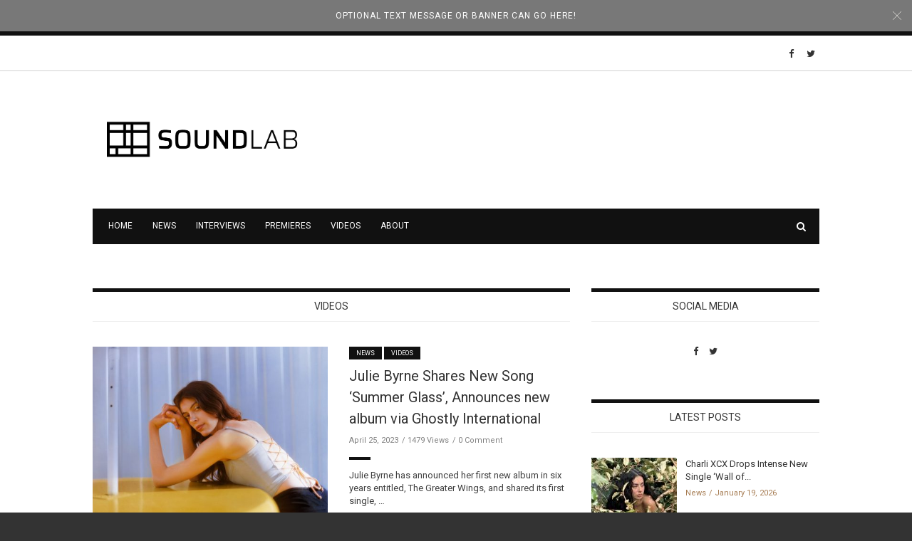

--- FILE ---
content_type: text/html; charset=UTF-8
request_url: https://soundlab.ltd/category/videos/
body_size: 12777
content:
<!doctype html>
<html class="no-js" lang="en">
  <head>
    <meta charset="UTF-8">
    <meta http-equiv="x-ua-compatible" content="ie=edge">
    <meta name="viewport" content="width=device-width, initial-scale=1">
    <!-- Place favicon.ico in the root directory -->
    <title>Videos &#8211; Soundlab</title>
<meta name='robots' content='max-image-preview:large' />
	<style>img:is([sizes="auto" i], [sizes^="auto," i]) { contain-intrinsic-size: 3000px 1500px }</style>
	<link rel="alternate" type="application/rss+xml" title="Soundlab &raquo; Feed" href="https://soundlab.ltd/feed/" />
<link rel="alternate" type="application/rss+xml" title="Soundlab &raquo; Comments Feed" href="https://soundlab.ltd/comments/feed/" />
<link rel="alternate" type="application/rss+xml" title="Soundlab &raquo; Videos Category Feed" href="https://soundlab.ltd/category/videos/feed/" />
<script type="text/javascript">
/* <![CDATA[ */
window._wpemojiSettings = {"baseUrl":"https:\/\/s.w.org\/images\/core\/emoji\/16.0.1\/72x72\/","ext":".png","svgUrl":"https:\/\/s.w.org\/images\/core\/emoji\/16.0.1\/svg\/","svgExt":".svg","source":{"concatemoji":"https:\/\/soundlab.ltd\/wp-includes\/js\/wp-emoji-release.min.js?ver=6.8.3"}};
/*! This file is auto-generated */
!function(s,n){var o,i,e;function c(e){try{var t={supportTests:e,timestamp:(new Date).valueOf()};sessionStorage.setItem(o,JSON.stringify(t))}catch(e){}}function p(e,t,n){e.clearRect(0,0,e.canvas.width,e.canvas.height),e.fillText(t,0,0);var t=new Uint32Array(e.getImageData(0,0,e.canvas.width,e.canvas.height).data),a=(e.clearRect(0,0,e.canvas.width,e.canvas.height),e.fillText(n,0,0),new Uint32Array(e.getImageData(0,0,e.canvas.width,e.canvas.height).data));return t.every(function(e,t){return e===a[t]})}function u(e,t){e.clearRect(0,0,e.canvas.width,e.canvas.height),e.fillText(t,0,0);for(var n=e.getImageData(16,16,1,1),a=0;a<n.data.length;a++)if(0!==n.data[a])return!1;return!0}function f(e,t,n,a){switch(t){case"flag":return n(e,"\ud83c\udff3\ufe0f\u200d\u26a7\ufe0f","\ud83c\udff3\ufe0f\u200b\u26a7\ufe0f")?!1:!n(e,"\ud83c\udde8\ud83c\uddf6","\ud83c\udde8\u200b\ud83c\uddf6")&&!n(e,"\ud83c\udff4\udb40\udc67\udb40\udc62\udb40\udc65\udb40\udc6e\udb40\udc67\udb40\udc7f","\ud83c\udff4\u200b\udb40\udc67\u200b\udb40\udc62\u200b\udb40\udc65\u200b\udb40\udc6e\u200b\udb40\udc67\u200b\udb40\udc7f");case"emoji":return!a(e,"\ud83e\udedf")}return!1}function g(e,t,n,a){var r="undefined"!=typeof WorkerGlobalScope&&self instanceof WorkerGlobalScope?new OffscreenCanvas(300,150):s.createElement("canvas"),o=r.getContext("2d",{willReadFrequently:!0}),i=(o.textBaseline="top",o.font="600 32px Arial",{});return e.forEach(function(e){i[e]=t(o,e,n,a)}),i}function t(e){var t=s.createElement("script");t.src=e,t.defer=!0,s.head.appendChild(t)}"undefined"!=typeof Promise&&(o="wpEmojiSettingsSupports",i=["flag","emoji"],n.supports={everything:!0,everythingExceptFlag:!0},e=new Promise(function(e){s.addEventListener("DOMContentLoaded",e,{once:!0})}),new Promise(function(t){var n=function(){try{var e=JSON.parse(sessionStorage.getItem(o));if("object"==typeof e&&"number"==typeof e.timestamp&&(new Date).valueOf()<e.timestamp+604800&&"object"==typeof e.supportTests)return e.supportTests}catch(e){}return null}();if(!n){if("undefined"!=typeof Worker&&"undefined"!=typeof OffscreenCanvas&&"undefined"!=typeof URL&&URL.createObjectURL&&"undefined"!=typeof Blob)try{var e="postMessage("+g.toString()+"("+[JSON.stringify(i),f.toString(),p.toString(),u.toString()].join(",")+"));",a=new Blob([e],{type:"text/javascript"}),r=new Worker(URL.createObjectURL(a),{name:"wpTestEmojiSupports"});return void(r.onmessage=function(e){c(n=e.data),r.terminate(),t(n)})}catch(e){}c(n=g(i,f,p,u))}t(n)}).then(function(e){for(var t in e)n.supports[t]=e[t],n.supports.everything=n.supports.everything&&n.supports[t],"flag"!==t&&(n.supports.everythingExceptFlag=n.supports.everythingExceptFlag&&n.supports[t]);n.supports.everythingExceptFlag=n.supports.everythingExceptFlag&&!n.supports.flag,n.DOMReady=!1,n.readyCallback=function(){n.DOMReady=!0}}).then(function(){return e}).then(function(){var e;n.supports.everything||(n.readyCallback(),(e=n.source||{}).concatemoji?t(e.concatemoji):e.wpemoji&&e.twemoji&&(t(e.twemoji),t(e.wpemoji)))}))}((window,document),window._wpemojiSettings);
/* ]]> */
</script>
<link rel='stylesheet' id='validate-engine-css-css' href='https://soundlab.ltd/wp-content/plugins/wysija-newsletters/css/validationEngine.jquery.css?ver=2.16' type='text/css' media='all' />
<style id='wp-emoji-styles-inline-css' type='text/css'>

	img.wp-smiley, img.emoji {
		display: inline !important;
		border: none !important;
		box-shadow: none !important;
		height: 1em !important;
		width: 1em !important;
		margin: 0 0.07em !important;
		vertical-align: -0.1em !important;
		background: none !important;
		padding: 0 !important;
	}
</style>
<link rel='stylesheet' id='wp-block-library-css' href='https://soundlab.ltd/wp-includes/css/dist/block-library/style.min.css?ver=6.8.3' type='text/css' media='all' />
<style id='classic-theme-styles-inline-css' type='text/css'>
/*! This file is auto-generated */
.wp-block-button__link{color:#fff;background-color:#32373c;border-radius:9999px;box-shadow:none;text-decoration:none;padding:calc(.667em + 2px) calc(1.333em + 2px);font-size:1.125em}.wp-block-file__button{background:#32373c;color:#fff;text-decoration:none}
</style>
<style id='global-styles-inline-css' type='text/css'>
:root{--wp--preset--aspect-ratio--square: 1;--wp--preset--aspect-ratio--4-3: 4/3;--wp--preset--aspect-ratio--3-4: 3/4;--wp--preset--aspect-ratio--3-2: 3/2;--wp--preset--aspect-ratio--2-3: 2/3;--wp--preset--aspect-ratio--16-9: 16/9;--wp--preset--aspect-ratio--9-16: 9/16;--wp--preset--color--black: #000000;--wp--preset--color--cyan-bluish-gray: #abb8c3;--wp--preset--color--white: #ffffff;--wp--preset--color--pale-pink: #f78da7;--wp--preset--color--vivid-red: #cf2e2e;--wp--preset--color--luminous-vivid-orange: #ff6900;--wp--preset--color--luminous-vivid-amber: #fcb900;--wp--preset--color--light-green-cyan: #7bdcb5;--wp--preset--color--vivid-green-cyan: #00d084;--wp--preset--color--pale-cyan-blue: #8ed1fc;--wp--preset--color--vivid-cyan-blue: #0693e3;--wp--preset--color--vivid-purple: #9b51e0;--wp--preset--gradient--vivid-cyan-blue-to-vivid-purple: linear-gradient(135deg,rgba(6,147,227,1) 0%,rgb(155,81,224) 100%);--wp--preset--gradient--light-green-cyan-to-vivid-green-cyan: linear-gradient(135deg,rgb(122,220,180) 0%,rgb(0,208,130) 100%);--wp--preset--gradient--luminous-vivid-amber-to-luminous-vivid-orange: linear-gradient(135deg,rgba(252,185,0,1) 0%,rgba(255,105,0,1) 100%);--wp--preset--gradient--luminous-vivid-orange-to-vivid-red: linear-gradient(135deg,rgba(255,105,0,1) 0%,rgb(207,46,46) 100%);--wp--preset--gradient--very-light-gray-to-cyan-bluish-gray: linear-gradient(135deg,rgb(238,238,238) 0%,rgb(169,184,195) 100%);--wp--preset--gradient--cool-to-warm-spectrum: linear-gradient(135deg,rgb(74,234,220) 0%,rgb(151,120,209) 20%,rgb(207,42,186) 40%,rgb(238,44,130) 60%,rgb(251,105,98) 80%,rgb(254,248,76) 100%);--wp--preset--gradient--blush-light-purple: linear-gradient(135deg,rgb(255,206,236) 0%,rgb(152,150,240) 100%);--wp--preset--gradient--blush-bordeaux: linear-gradient(135deg,rgb(254,205,165) 0%,rgb(254,45,45) 50%,rgb(107,0,62) 100%);--wp--preset--gradient--luminous-dusk: linear-gradient(135deg,rgb(255,203,112) 0%,rgb(199,81,192) 50%,rgb(65,88,208) 100%);--wp--preset--gradient--pale-ocean: linear-gradient(135deg,rgb(255,245,203) 0%,rgb(182,227,212) 50%,rgb(51,167,181) 100%);--wp--preset--gradient--electric-grass: linear-gradient(135deg,rgb(202,248,128) 0%,rgb(113,206,126) 100%);--wp--preset--gradient--midnight: linear-gradient(135deg,rgb(2,3,129) 0%,rgb(40,116,252) 100%);--wp--preset--font-size--small: 13px;--wp--preset--font-size--medium: 20px;--wp--preset--font-size--large: 36px;--wp--preset--font-size--x-large: 42px;--wp--preset--spacing--20: 0.44rem;--wp--preset--spacing--30: 0.67rem;--wp--preset--spacing--40: 1rem;--wp--preset--spacing--50: 1.5rem;--wp--preset--spacing--60: 2.25rem;--wp--preset--spacing--70: 3.38rem;--wp--preset--spacing--80: 5.06rem;--wp--preset--shadow--natural: 6px 6px 9px rgba(0, 0, 0, 0.2);--wp--preset--shadow--deep: 12px 12px 50px rgba(0, 0, 0, 0.4);--wp--preset--shadow--sharp: 6px 6px 0px rgba(0, 0, 0, 0.2);--wp--preset--shadow--outlined: 6px 6px 0px -3px rgba(255, 255, 255, 1), 6px 6px rgba(0, 0, 0, 1);--wp--preset--shadow--crisp: 6px 6px 0px rgba(0, 0, 0, 1);}:where(.is-layout-flex){gap: 0.5em;}:where(.is-layout-grid){gap: 0.5em;}body .is-layout-flex{display: flex;}.is-layout-flex{flex-wrap: wrap;align-items: center;}.is-layout-flex > :is(*, div){margin: 0;}body .is-layout-grid{display: grid;}.is-layout-grid > :is(*, div){margin: 0;}:where(.wp-block-columns.is-layout-flex){gap: 2em;}:where(.wp-block-columns.is-layout-grid){gap: 2em;}:where(.wp-block-post-template.is-layout-flex){gap: 1.25em;}:where(.wp-block-post-template.is-layout-grid){gap: 1.25em;}.has-black-color{color: var(--wp--preset--color--black) !important;}.has-cyan-bluish-gray-color{color: var(--wp--preset--color--cyan-bluish-gray) !important;}.has-white-color{color: var(--wp--preset--color--white) !important;}.has-pale-pink-color{color: var(--wp--preset--color--pale-pink) !important;}.has-vivid-red-color{color: var(--wp--preset--color--vivid-red) !important;}.has-luminous-vivid-orange-color{color: var(--wp--preset--color--luminous-vivid-orange) !important;}.has-luminous-vivid-amber-color{color: var(--wp--preset--color--luminous-vivid-amber) !important;}.has-light-green-cyan-color{color: var(--wp--preset--color--light-green-cyan) !important;}.has-vivid-green-cyan-color{color: var(--wp--preset--color--vivid-green-cyan) !important;}.has-pale-cyan-blue-color{color: var(--wp--preset--color--pale-cyan-blue) !important;}.has-vivid-cyan-blue-color{color: var(--wp--preset--color--vivid-cyan-blue) !important;}.has-vivid-purple-color{color: var(--wp--preset--color--vivid-purple) !important;}.has-black-background-color{background-color: var(--wp--preset--color--black) !important;}.has-cyan-bluish-gray-background-color{background-color: var(--wp--preset--color--cyan-bluish-gray) !important;}.has-white-background-color{background-color: var(--wp--preset--color--white) !important;}.has-pale-pink-background-color{background-color: var(--wp--preset--color--pale-pink) !important;}.has-vivid-red-background-color{background-color: var(--wp--preset--color--vivid-red) !important;}.has-luminous-vivid-orange-background-color{background-color: var(--wp--preset--color--luminous-vivid-orange) !important;}.has-luminous-vivid-amber-background-color{background-color: var(--wp--preset--color--luminous-vivid-amber) !important;}.has-light-green-cyan-background-color{background-color: var(--wp--preset--color--light-green-cyan) !important;}.has-vivid-green-cyan-background-color{background-color: var(--wp--preset--color--vivid-green-cyan) !important;}.has-pale-cyan-blue-background-color{background-color: var(--wp--preset--color--pale-cyan-blue) !important;}.has-vivid-cyan-blue-background-color{background-color: var(--wp--preset--color--vivid-cyan-blue) !important;}.has-vivid-purple-background-color{background-color: var(--wp--preset--color--vivid-purple) !important;}.has-black-border-color{border-color: var(--wp--preset--color--black) !important;}.has-cyan-bluish-gray-border-color{border-color: var(--wp--preset--color--cyan-bluish-gray) !important;}.has-white-border-color{border-color: var(--wp--preset--color--white) !important;}.has-pale-pink-border-color{border-color: var(--wp--preset--color--pale-pink) !important;}.has-vivid-red-border-color{border-color: var(--wp--preset--color--vivid-red) !important;}.has-luminous-vivid-orange-border-color{border-color: var(--wp--preset--color--luminous-vivid-orange) !important;}.has-luminous-vivid-amber-border-color{border-color: var(--wp--preset--color--luminous-vivid-amber) !important;}.has-light-green-cyan-border-color{border-color: var(--wp--preset--color--light-green-cyan) !important;}.has-vivid-green-cyan-border-color{border-color: var(--wp--preset--color--vivid-green-cyan) !important;}.has-pale-cyan-blue-border-color{border-color: var(--wp--preset--color--pale-cyan-blue) !important;}.has-vivid-cyan-blue-border-color{border-color: var(--wp--preset--color--vivid-cyan-blue) !important;}.has-vivid-purple-border-color{border-color: var(--wp--preset--color--vivid-purple) !important;}.has-vivid-cyan-blue-to-vivid-purple-gradient-background{background: var(--wp--preset--gradient--vivid-cyan-blue-to-vivid-purple) !important;}.has-light-green-cyan-to-vivid-green-cyan-gradient-background{background: var(--wp--preset--gradient--light-green-cyan-to-vivid-green-cyan) !important;}.has-luminous-vivid-amber-to-luminous-vivid-orange-gradient-background{background: var(--wp--preset--gradient--luminous-vivid-amber-to-luminous-vivid-orange) !important;}.has-luminous-vivid-orange-to-vivid-red-gradient-background{background: var(--wp--preset--gradient--luminous-vivid-orange-to-vivid-red) !important;}.has-very-light-gray-to-cyan-bluish-gray-gradient-background{background: var(--wp--preset--gradient--very-light-gray-to-cyan-bluish-gray) !important;}.has-cool-to-warm-spectrum-gradient-background{background: var(--wp--preset--gradient--cool-to-warm-spectrum) !important;}.has-blush-light-purple-gradient-background{background: var(--wp--preset--gradient--blush-light-purple) !important;}.has-blush-bordeaux-gradient-background{background: var(--wp--preset--gradient--blush-bordeaux) !important;}.has-luminous-dusk-gradient-background{background: var(--wp--preset--gradient--luminous-dusk) !important;}.has-pale-ocean-gradient-background{background: var(--wp--preset--gradient--pale-ocean) !important;}.has-electric-grass-gradient-background{background: var(--wp--preset--gradient--electric-grass) !important;}.has-midnight-gradient-background{background: var(--wp--preset--gradient--midnight) !important;}.has-small-font-size{font-size: var(--wp--preset--font-size--small) !important;}.has-medium-font-size{font-size: var(--wp--preset--font-size--medium) !important;}.has-large-font-size{font-size: var(--wp--preset--font-size--large) !important;}.has-x-large-font-size{font-size: var(--wp--preset--font-size--x-large) !important;}
:where(.wp-block-post-template.is-layout-flex){gap: 1.25em;}:where(.wp-block-post-template.is-layout-grid){gap: 1.25em;}
:where(.wp-block-columns.is-layout-flex){gap: 2em;}:where(.wp-block-columns.is-layout-grid){gap: 2em;}
:root :where(.wp-block-pullquote){font-size: 1.5em;line-height: 1.6;}
</style>
<link rel='stylesheet' id='contact-form-7-css' href='https://soundlab.ltd/wp-content/plugins/contact-form-7/includes/css/styles.css?ver=6.1.4' type='text/css' media='all' />
<link rel='stylesheet' id='fontawesome-css' href='https://soundlab.ltd/wp-content/themes/flexzine/css/fontawesome.min.css?ver=1.0' type='text/css' media='all' />
<link rel='stylesheet' id='slick-css' href='https://soundlab.ltd/wp-content/themes/flexzine/css/slick.css?ver=1.0' type='text/css' media='all' />
<link rel='stylesheet' id='perfect-scrollbar-css' href='https://soundlab.ltd/wp-content/themes/flexzine/css/perfect-scrollbar.min.css?ver=1.0' type='text/css' media='all' />
<link rel='stylesheet' id='bootstrap-css' href='https://soundlab.ltd/wp-content/themes/flexzine/css/bootstrap.min.css?ver=1.0' type='text/css' media='all' />
<link rel='stylesheet' id='reset-css' href='https://soundlab.ltd/wp-content/themes/flexzine/css/reset.css?ver=1.0' type='text/css' media='all' />
<link rel='stylesheet' id='normalize-css' href='https://soundlab.ltd/wp-content/themes/flexzine/css/normalize.css?ver=1.0' type='text/css' media='all' />
<link rel='stylesheet' id='main-css' href='https://soundlab.ltd/wp-content/themes/flexzine/css/main.css?ver=1.0' type='text/css' media='all' />
<link rel='stylesheet' id='chld_thm_cfg_parent-css' href='https://soundlab.ltd/wp-content/themes/flexzine/style.css?ver=6.8.3' type='text/css' media='all' />
<link rel='stylesheet' id='chld_thm_cfg_separate-css' href='https://soundlab.ltd/wp-content/themes/flexzine-child/ctc-style.css?ver=6.8.3' type='text/css' media='all' />
    <style type="text/css" media="screen" id="flexzine-custom-style">
          </style>
    <script type="text/javascript" src="https://soundlab.ltd/wp-includes/js/jquery/jquery.min.js?ver=3.7.1" id="jquery-core-js"></script>
<script type="text/javascript" src="https://soundlab.ltd/wp-includes/js/jquery/jquery-migrate.min.js?ver=3.4.1" id="jquery-migrate-js"></script>
<script type="text/javascript" src="https://soundlab.ltd/wp-content/themes/flexzine/js/vendor/modernizr.min.js?ver=1.0" id="jquery-modernizr-js"></script>
<link rel="https://api.w.org/" href="https://soundlab.ltd/wp-json/" /><link rel="alternate" title="JSON" type="application/json" href="https://soundlab.ltd/wp-json/wp/v2/categories/143" /><link rel="EditURI" type="application/rsd+xml" title="RSD" href="https://soundlab.ltd/xmlrpc.php?rsd" />
<meta name="generator" content="WordPress 6.8.3" />
<meta name="generator" content="Redux 4.5.10" /><link rel="icon" href="https://soundlab.ltd/wp-content/uploads/2020/09/cropped-saund_lab_3_favicon-32x32.png" sizes="32x32" />
<link rel="icon" href="https://soundlab.ltd/wp-content/uploads/2020/09/cropped-saund_lab_3_favicon-192x192.png" sizes="192x192" />
<link rel="apple-touch-icon" href="https://soundlab.ltd/wp-content/uploads/2020/09/cropped-saund_lab_3_favicon-180x180.png" />
<meta name="msapplication-TileImage" content="https://soundlab.ltd/wp-content/uploads/2020/09/cropped-saund_lab_3_favicon-270x270.png" />
		<style type="text/css" id="wp-custom-css">
			.logo img {
	width: 270px;
    max-width: 90%;
    margin-right: 20px;
    margin-left: 20px;
}
.logo-container img {
	   max-height: 100%;
    max-width: 130px;
}		</style>
		  </head>
  <body class="archive category category-videos category-143 wp-theme-flexzine wp-child-theme-flexzine-child sticky-nav-on enable slider-full-with-post-three-bottom full-width ">

    <!-- Sticky Logo -->
        <div class="sticky-nav sticky-nav-on enable">
      <div class="container">
          <div class="row">
              <div class="col-md-12">
                  <div class="logo-container">
                      <a href="https://soundlab.ltd/">
                                                      <img src="https://soundlab.ltd/wp-content/uploads//2020/08/imgpsh_fullsize_anim-1.png" alt="">
                                                </a>
                  </div><!-- /logo-container -->
              </div><!-- /col-md-12 -->
          </div><!-- /row -->
      </div><!-- /container -->
    </div><!-- /sticky-nav -->
    
    <!-- Top Header -->

    <section id="wrapper">
          <div class="top-message">
      <div class="container">
          <div class="row">
              <div class="col-md-12">
                  <span class="close-btn"></span>
                  <p>OPTIONAL TEXT MESSAGE OR BANNER CAN GO HERE!</p>
              </div><!-- /col-md-12 -->
          </div><!-- /row -->
      </div><!-- /container -->
    </div><!-- /top-message -->
        
<div class="top-nav-wrapper">
  <div class="container">
    <div class="row">
      <div class="col-md-12">
        <div class="top-menu">
          <a href="#" class="top-nav-trigger">
            <span class="bars">
              <span></span>
              <span></span>
              <span></span>
            </span>
          </a>
          <ul class="top-nav">
                      </ul>
        </div>
                  <div class="modules">
                  <ul class="social-icons small">
              <li><a href="https://www.facebook.com/thesoundlabyrinth/"><i class="fa fa-facebook"></i></a></li>
                    <li><a href="https://www.twitter.com/sndlabyrinth"><i class="fa fa-twitter"></i></a></li>
                                                </ul>
                </div><!-- /modules -->
              </div><!-- /col-md-12 -->
    </div><!-- /row -->
  </div><!-- /container -->
</div><!-- /top-nav-wrapper -->
      <header id="main-header">
  <div class="container">
    <div class="row">
      <div class="col-md-4">
            <div class="logo-wrapper header-logo">
      <a href="https://soundlab.ltd/" class="logo">
        <img src="https://soundlab.ltd/wp-content/uploads//2020/08/imgpsh_fullsize_anim-1.png" alt="">
      </a>
    </div><!-- /logo-wrapper -->
          </div>
      
      <div class="col-md-12">
            <div class="logo-wrapper mobile-logo">
      <a href="https://soundlab.ltd/" class="logo">
        <img src="https://soundlab.ltd/wp-content/uploads//2020/08/imgpsh_fullsize_anim-1.png" alt="">
      </a>
    </div><!-- /logo-wrapper -->
            <nav class="main-nav clearfix">
          <a href="#" class="mobile-nav-trigger">
            <span class="bars">
              <span></span>
              <span></span>
              <span></span>
            </span>
          </a>
          <ul id="nav" class="main-nav-items"><li id="menu-item-497" class="menu-item menu-item-type-post_type menu-item-object-page menu-item-home menu-item-497"><a href="https://soundlab.ltd/">Home</a></li>
<li id="menu-item-498" class="menu-item menu-item-type-taxonomy menu-item-object-category menu-item-498"><a href="https://soundlab.ltd/category/news/">News</a></li>
<li id="menu-item-500" class="menu-item menu-item-type-taxonomy menu-item-object-category menu-item-500"><a href="https://soundlab.ltd/category/interviews/">Interviews</a></li>
<li id="menu-item-501" class="menu-item menu-item-type-taxonomy menu-item-object-category menu-item-501"><a href="https://soundlab.ltd/category/premieres/">Premieres</a></li>
<li id="menu-item-499" class="menu-item menu-item-type-taxonomy menu-item-object-category current-menu-item menu-item-499"><a href="https://soundlab.ltd/category/videos/">Videos</a></li>
<li id="menu-item-504" class="menu-item menu-item-type-post_type menu-item-object-page menu-item-504"><a href="https://soundlab.ltd/about/">About</a></li>
</ul>                      <div class="search-container">
              <a href="#" class="trigger">
                  <i class="fa fa-search"></i>
              </a>
              <form id="signup_form" method="get" class="search-form" action="https://soundlab.ltd/">
  <div class="input_var">
      <input class="search-field" type="search" id="s" name="s"  placeholder="Search...">
      <input type="submit" value="&#xf002;">
  </div>
</form>
            </div><!-- /search-container -->
                  </nav>
      </div><!-- /col-md-12 -->
    </div><!-- /row -->
  </div><!-- /container -->
</header>
<section class="contents-container mt-34 mb-34">
  <div class="container">
    <div class="row">
      <div class="col-md-8">
          <div class="heading clearfix">
            <h5>Videos</h5>
          </div><!-- /heading -->
          <div class="contents-inner latest-post-container list-view clearfix">
      <!--latest post query goes here-->
    <article class="blog-post article-single blog-post-wrapper col-md-12 post-1350 post type-post status-publish format-standard has-post-thumbnail hentry category-news category-videos tag-music-video tag-new-music tag-singer">
      <aside>
          <figure>
    <a href="https://soundlab.ltd/julie-byrne-shares-new-song-summer-glass-announces-new-album-via-ghostly-international/" title="Julie Byrne Shares New Song ‘Summer Glass’, Announces new album via Ghostly International"><img width="495" height="356" src="https://soundlab.ltd/wp-content/uploads/2023/04/Julie-Byrne-Photo-by-Tonje-Thilesen-495x356.jpeg" class="attachment-flexzine-medium-alt size-flexzine-medium-alt wp-post-image" alt="" /></a>  </figure>
      </aside>
      <div class="contents">
        <header class="pt-0">
          <ul class="categories">
            <li><a href="https://soundlab.ltd/category/news/" rel="category tag">News</a> <a href="https://soundlab.ltd/category/videos/" rel="category tag">Videos</a></li>
          </ul>
          <h3><a href="https://soundlab.ltd/julie-byrne-shares-new-song-summer-glass-announces-new-album-via-ghostly-international/" target="_blank">Julie Byrne Shares New Song ‘Summer Glass’, Announces new album via Ghostly International</a></h3>
          <div class="meta">
      <span><time datetime="2023-04-25">April 25, 2023</time></span>
        <span>1479 Views</span>
        <span><a href="#">0 Comment</a></span>
  </div><!-- /meta -->

        </header>
        <div class="post-content">
          Julie Byrne has announced her first new album in six years entitled, The Greater Wings, and shared its first single, &hellip;        </div><!-- /post-content -->
      </div>
    </article>
        <!--latest post query goes here-->
    <article class="blog-post article-single blog-post-wrapper col-md-12 post-1269 post type-post status-publish format-standard has-post-thumbnail hentry category-videos tag-french-disco tag-music-video tag-new-music">
      <aside>
          <figure>
    <a href="https://soundlab.ltd/super-plage-releases-captivating-new-single-and-video-foret-magique/" title="Super Plage releases captivating new single and video ‘Forêt Magique’"><img width="495" height="356" src="https://soundlab.ltd/wp-content/uploads/2022/09/Super-Plage-Empire-of-The-Sun-Polo-Pan-Claire-Laffut-495x356.jpg" class="attachment-flexzine-medium-alt size-flexzine-medium-alt wp-post-image" alt="Super Plage, Empire of The Sun, Polo &amp; Pan, Claire Laffut" /></a>  </figure>
      </aside>
      <div class="contents">
        <header class="pt-0">
          <ul class="categories">
            <li><a href="https://soundlab.ltd/category/videos/" rel="category tag">Videos</a></li>
          </ul>
          <h3><a href="https://soundlab.ltd/super-plage-releases-captivating-new-single-and-video-foret-magique/" target="_blank">Super Plage releases captivating new single and video ‘Forêt Magique’</a></h3>
          <div class="meta">
      <span><time datetime="2022-09-21">September 21, 2022</time></span>
        <span>1445 Views</span>
        <span><a href="#">0 Comment</a></span>
  </div><!-- /meta -->

        </header>
        <div class="post-content">
          Image credit: Marie Michelle Bouchard French-Canadian musician Super Plage released his latest single and video ‘Forêt Magique’ on the 9th &hellip;        </div><!-- /post-content -->
      </div>
    </article>
        <!--latest post query goes here-->
    <article class="blog-post article-single blog-post-wrapper col-md-12 post-1222 post type-post status-publish format-standard has-post-thumbnail hentry category-news category-videos tag-house-music tag-music-producer tag-music-video">
      <aside>
          <figure>
    <a href="https://soundlab.ltd/house-musician-greg-kozo-shares-thought-provoking-music-video/" title="House musician Greg Kozo shares thought-provoking music video"><img width="495" height="356" src="https://soundlab.ltd/wp-content/uploads/2022/04/Screen-Shot-2022-04-07-at-09.57.12-495x356.png" class="attachment-flexzine-medium-alt size-flexzine-medium-alt wp-post-image" alt="Kid Francescoli, French 79, Greg Kozo, Thylacine" /></a>  </figure>
      </aside>
      <div class="contents">
        <header class="pt-0">
          <ul class="categories">
            <li><a href="https://soundlab.ltd/category/news/" rel="category tag">News</a> <a href="https://soundlab.ltd/category/videos/" rel="category tag">Videos</a></li>
          </ul>
          <h3><a href="https://soundlab.ltd/house-musician-greg-kozo-shares-thought-provoking-music-video/" target="_blank">House musician Greg Kozo shares thought-provoking music video</a></h3>
          <div class="meta">
      <span><time datetime="2022-04-29">April 29, 2022</time></span>
        <span>1699 Views</span>
        <span><a href="#">0 Comment</a></span>
  </div><!-- /meta -->

        </header>
        <div class="post-content">
          We all wear many different masks in our life. One can be going to work and another could be interacting &hellip;        </div><!-- /post-content -->
      </div>
    </article>
        <!--latest post query goes here-->
    <article class="blog-post article-single blog-post-wrapper col-md-12 post-1205 post type-post status-publish format-standard has-post-thumbnail hentry category-news category-videos tag-avant-pop-2 tag-avant-tech-pop tag-electronic tag-music-video tag-song-release">
      <aside>
          <figure>
    <a href="https://soundlab.ltd/musician-maria-die-ruhe-shares-dark-electronic-club-music-video-superrare/" title="Musician MARIA Die RUHE shares dark electronic club music video ‘Superrare’"><img width="495" height="356" src="https://soundlab.ltd/wp-content/uploads/2022/03/SUPERRARE_Main_2-495x356.jpg" class="attachment-flexzine-medium-alt size-flexzine-medium-alt wp-post-image" alt="Robyn, Tove Lo, MARIA Die RUHE, MØ" loading="lazy" /></a>  </figure>
      </aside>
      <div class="contents">
        <header class="pt-0">
          <ul class="categories">
            <li><a href="https://soundlab.ltd/category/news/" rel="category tag">News</a> <a href="https://soundlab.ltd/category/videos/" rel="category tag">Videos</a></li>
          </ul>
          <h3><a href="https://soundlab.ltd/musician-maria-die-ruhe-shares-dark-electronic-club-music-video-superrare/" target="_blank">Musician MARIA Die RUHE shares dark electronic club music video ‘Superrare’</a></h3>
          <div class="meta">
      <span><time datetime="2022-03-31">March 31, 2022</time></span>
        <span>1757 Views</span>
        <span><a href="#">0 Comment</a></span>
  </div><!-- /meta -->

        </header>
        <div class="post-content">
              Image credit: Arvid Wünsch Singer MARIA Die RUHE unlocks the urge for a girl&#8217;s night out with her latest music &hellip;        </div><!-- /post-content -->
      </div>
    </article>
        <!--latest post query goes here-->
    <article class="blog-post article-single blog-post-wrapper col-md-12 post-1197 post type-post status-publish format-standard has-post-thumbnail hentry category-news category-videos tag-avant-pop-2 tag-music-video tag-singer">
      <aside>
          <figure>
    <a href="https://soundlab.ltd/singer-maria-die-ruhe-shares-avant-pop-music-video-skin/" title="Singer MARIA Die RUHE shares avant-pop music video ‘Skin’"><img width="495" height="356" src="https://soundlab.ltd/wp-content/uploads/2022/03/SKIN_InstagramPost_1080x1080_07_ohneSKIN-495x356.jpg" class="attachment-flexzine-medium-alt size-flexzine-medium-alt wp-post-image" alt="Röyksopp, Lykke Li, MARIA Die RUHE,MØ" loading="lazy" /></a>  </figure>
      </aside>
      <div class="contents">
        <header class="pt-0">
          <ul class="categories">
            <li><a href="https://soundlab.ltd/category/news/" rel="category tag">News</a> <a href="https://soundlab.ltd/category/videos/" rel="category tag">Videos</a></li>
          </ul>
          <h3><a href="https://soundlab.ltd/singer-maria-die-ruhe-shares-avant-pop-music-video-skin/" target="_blank">Singer MARIA Die RUHE shares avant-pop music video ‘Skin’</a></h3>
          <div class="meta">
      <span><time datetime="2022-03-14">March 14, 2022</time></span>
        <span>1815 Views</span>
        <span><a href="#">0 Comment</a></span>
  </div><!-- /meta -->

        </header>
        <div class="post-content">
          Image credit: Natalia Luzenko Musician MARIA Die RUHE has shared her latest music video for the song ‘Skin’. Prepare to &hellip;        </div><!-- /post-content -->
      </div>
    </article>
        <!--latest post query goes here-->
    <article class="blog-post article-single blog-post-wrapper col-md-12 post-1189 post type-post status-publish format-standard has-post-thumbnail hentry category-news category-videos tag-disco tag-electronic tag-french-disco tag-live-music tag-music-video">
      <aside>
          <figure>
    <a href="https://soundlab.ltd/striking-disco-band-le-couleur-share-tour-dates/" title="Striking disco band Le Couleur share more tour dates"><img width="495" height="356" src="https://soundlab.ltd/wp-content/uploads/2022/03/2_LECOULEUR_BY_ANDYJON_2022-1500x1096-2-495x356.jpg" class="attachment-flexzine-medium-alt size-flexzine-medium-alt wp-post-image" alt="Róisín Murphy, ABBA, Le Couleur, Sébastien Tellier" loading="lazy" /></a>  </figure>
      </aside>
      <div class="contents">
        <header class="pt-0">
          <ul class="categories">
            <li><a href="https://soundlab.ltd/category/news/" rel="category tag">News</a> <a href="https://soundlab.ltd/category/videos/" rel="category tag">Videos</a></li>
          </ul>
          <h3><a href="https://soundlab.ltd/striking-disco-band-le-couleur-share-tour-dates/" target="_blank">Striking disco band Le Couleur share more tour dates</a></h3>
          <div class="meta">
      <span><time datetime="2022-03-10">March 10, 2022</time></span>
        <span>1357 Views</span>
        <span><a href="#">0 Comment</a></span>
  </div><!-- /meta -->

        </header>
        <div class="post-content">
          &nbsp;&nbsp;&nbsp;&nbsp;Image credit: Andy Jon Disco band Le Couleur are back on tour and we couldn&#8217;t be more ecstatic as they &hellip;        </div><!-- /post-content -->
      </div>
    </article>
        <!--latest post query goes here-->
    <article class="blog-post article-single blog-post-wrapper col-md-12 post-1167 post type-post status-publish format-standard has-post-thumbnail hentry category-news category-videos tag-dance-music tag-music-video tag-song-release">
      <aside>
          <figure>
    <a href="https://soundlab.ltd/dance-music-producers-twocolors-share-feel-it-2-music-video/" title="Dance music producers twocolors share ‘Feel It 2’ music video"><img width="495" height="356" src="https://soundlab.ltd/wp-content/uploads/2022/01/twoclors-495x356.png" class="attachment-flexzine-medium-alt size-flexzine-medium-alt wp-post-image" alt="Swedish House Mafia, Vintage Culture, twocolours" loading="lazy" /></a>  </figure>
      </aside>
      <div class="contents">
        <header class="pt-0">
          <ul class="categories">
            <li><a href="https://soundlab.ltd/category/news/" rel="category tag">News</a> <a href="https://soundlab.ltd/category/videos/" rel="category tag">Videos</a></li>
          </ul>
          <h3><a href="https://soundlab.ltd/dance-music-producers-twocolors-share-feel-it-2-music-video/" target="_blank">Dance music producers twocolors share ‘Feel It 2’ music video</a></h3>
          <div class="meta">
      <span><time datetime="2022-01-20">January 20, 2022</time></span>
        <span>1608 Views</span>
        <span><a href="#">0 Comment</a></span>
  </div><!-- /meta -->

        </header>
        <div class="post-content">
          World-conquering dance duo twocolors have unveiled the official video for their latest single ‘Feel It 2’, out now. Watch twocolours &hellip;        </div><!-- /post-content -->
      </div>
    </article>
        <!--latest post query goes here-->
    <article class="blog-post article-single blog-post-wrapper col-md-12 post-1159 post type-post status-publish format-standard has-post-thumbnail hentry category-news category-videos tag-club-music tag-edm tag-music-video">
      <aside>
          <figure>
    <a href="https://soundlab.ltd/dj-majestic-collaborates-with-singer-autumn-rowe-on-club-banger-tricky/" title="DJ majestic collaborates with singer Autumn Rowe on club banger ‘Tricky’"><img width="495" height="356" src="https://soundlab.ltd/wp-content/uploads/2022/01/Majestic-495x356.png" class="attachment-flexzine-medium-alt size-flexzine-medium-alt wp-post-image" alt="Meduza, Felix Jaehn, Majestic" loading="lazy" /></a>  </figure>
      </aside>
      <div class="contents">
        <header class="pt-0">
          <ul class="categories">
            <li><a href="https://soundlab.ltd/category/news/" rel="category tag">News</a> <a href="https://soundlab.ltd/category/videos/" rel="category tag">Videos</a></li>
          </ul>
          <h3><a href="https://soundlab.ltd/dj-majestic-collaborates-with-singer-autumn-rowe-on-club-banger-tricky/" target="_blank">DJ majestic collaborates with singer Autumn Rowe on club banger ‘Tricky’</a></h3>
          <div class="meta">
      <span><time datetime="2022-01-12">January 12, 2022</time></span>
        <span>1659 Views</span>
        <span><a href="#">0 Comment</a></span>
  </div><!-- /meta -->

        </header>
        <div class="post-content">
          Majestic has joined forces with US artist Autumn Rowe on new single ‘Tricky’, out now. Watch the &#8216;Tricky&#8217; video here &hellip;        </div><!-- /post-content -->
      </div>
    </article>
        <!--latest post query goes here-->
    <article class="blog-post article-single blog-post-wrapper col-md-12 post-1138 post type-post status-publish format-standard has-post-thumbnail hentry category-news category-videos tag-dance-pop tag-music-video tag-singer">
      <aside>
          <figure>
    <a href="https://soundlab.ltd/enigmatic-dance-pop-singer-harper-starling-shares-cannot-tell-a-lie-music-video/" title="Enigmatic dance-pop singer Harper Starling shares ‘Cannot Tell a Lie’ music video"><img width="495" height="356" src="https://soundlab.ltd/wp-content/uploads/2021/11/Harper-Starling-copy-495x356.png" class="attachment-flexzine-medium-alt size-flexzine-medium-alt wp-post-image" alt="Dua Lipa, Lady Gaga, Harper Starling" loading="lazy" /></a>  </figure>
      </aside>
      <div class="contents">
        <header class="pt-0">
          <ul class="categories">
            <li><a href="https://soundlab.ltd/category/news/" rel="category tag">News</a> <a href="https://soundlab.ltd/category/videos/" rel="category tag">Videos</a></li>
          </ul>
          <h3><a href="https://soundlab.ltd/enigmatic-dance-pop-singer-harper-starling-shares-cannot-tell-a-lie-music-video/" target="_blank">Enigmatic dance-pop singer Harper Starling shares ‘Cannot Tell a Lie’ music video</a></h3>
          <div class="meta">
      <span><time datetime="2021-11-11">November 11, 2021</time></span>
        <span>1616 Views</span>
        <span><a href="#">0 Comment</a></span>
  </div><!-- /meta -->

        </header>
        <div class="post-content">
          Harper Starling returns with her new single &amp; video, “Cannot Tell a Lie.” Written by Harper Starling and co-written and &hellip;        </div><!-- /post-content -->
      </div>
    </article>
        <!--latest post query goes here-->
    <article class="blog-post article-single blog-post-wrapper col-md-12 post-1115 post type-post status-publish format-standard has-post-thumbnail hentry category-interviews category-videos tag-indie-pop tag-interview tag-music-video">
      <aside>
          <figure>
    <a href="https://soundlab.ltd/qa-with-energetic-pop-band-royal-canoe/" title="Q&amp;A with energetic pop band Royal Canoe"><img width="495" height="356" src="https://soundlab.ltd/wp-content/uploads/2021/10/Royal-Canoe-Sidelining-PRESS-PHOTO-PREFERRED-no-photo-credit-495x356.jpg" class="attachment-flexzine-medium-alt size-flexzine-medium-alt wp-post-image" alt="Sir Sly, Imagine Dragons, Royal Canoe" loading="lazy" /></a>  </figure>
      </aside>
      <div class="contents">
        <header class="pt-0">
          <ul class="categories">
            <li><a href="https://soundlab.ltd/category/interviews/" rel="category tag">Interviews</a> <a href="https://soundlab.ltd/category/videos/" rel="category tag">Videos</a></li>
          </ul>
          <h3><a href="https://soundlab.ltd/qa-with-energetic-pop-band-royal-canoe/" target="_blank">Q&#038;A with energetic pop band Royal Canoe</a></h3>
          <div class="meta">
      <span><time datetime="2021-10-18">October 18, 2021</time></span>
        <span>3205 Views</span>
        <span><a href="#">0 Comment</a></span>
  </div><!-- /meta -->

        </header>
        <div class="post-content">
          Releasing the album Sidelining this year via Birthday Cake Records, band Royal Canoe has released the video for the album &hellip;        </div><!-- /post-content -->
      </div>
    </article>
    </div><!-- /contenblog-popular-poststs-inner -->
<div class="blog-navigation clearfix">
  <a href="https://soundlab.ltd/category/videos/page/2/" id="blog-load-more" data-loading-text="Loading.." class="ajax-load-more">Load More</a>
</div><!-- /blog-navigation -->
      </div><!-- /col-md-8 -->
      <div class="col-md-4">
        <div class="sidebar">
                      <div id="social-widget-2" class="widget widget_socials"><h5 class="widget-title">Social Media</h5>    <ul class="social-icons small">
              <li><a href="https://www.facebook.com/thesoundlabyrinth"><i class="fa fa-facebook"></i></a></li>
                    <li><a href="https://twitter.com/SNDLabyrinth"><i class="fa fa-twitter"></i></a></li>
                                                          </ul>
    </div><div id="latest-posts-4" class="widget widget_latest_posts_entries">      <h5 class="widget-title">Latest Posts</h5>            
      <ul class="recent-post style1">
                <li>
          <div class="featured-image">
            <a href="https://soundlab.ltd/charli-xcx-drops-intense-new-single-wall-of-sound-for-wuthering-heights-soundtrack/" title="Charli XCX Drops Intense New Single &#039;Wall of Sound&#039; for Wuthering Heights Soundtrack"><img width="120" height="85" src="https://soundlab.ltd/wp-content/uploads/2026/01/Charlie-XCX-Charlie-XCX-Facebook-120x85.jpeg" class="attachment-flexzine-thumb-alt size-flexzine-thumb-alt wp-post-image" alt="" loading="lazy" /></a>          </div>
          <div class="post-content">
            <p class="post-title"><a href="https://soundlab.ltd/charli-xcx-drops-intense-new-single-wall-of-sound-for-wuthering-heights-soundtrack/">Charli XCX Drops Intense New Single &#8216;Wall of...</a></p>
            <span class="category"><a href="https://soundlab.ltd/category/news/" rel="category tag">News</a></span>
            <span class="post-date">January 19, 2026</span>
          </div>
        </li>
                        <li>
          <div class="featured-image">
            <a href="https://soundlab.ltd/taylor-swift-claims-new-career-peak-with-nine-week-reign-of-the-fate-of-ophelia/" title="Taylor Swift Claims New Career Peak with Nine-Week Reign of &#039;The Fate of Ophelia&#039;"><img width="120" height="85" src="https://soundlab.ltd/wp-content/uploads/2026/01/Taylor-Swift-_-Taylor-Swift-Facebook-120x85.jpg" class="attachment-flexzine-thumb-alt size-flexzine-thumb-alt wp-post-image" alt="" loading="lazy" /></a>          </div>
          <div class="post-content">
            <p class="post-title"><a href="https://soundlab.ltd/taylor-swift-claims-new-career-peak-with-nine-week-reign-of-the-fate-of-ophelia/">Taylor Swift Claims New Career Peak with Nine-Week...</a></p>
            <span class="category"><a href="https://soundlab.ltd/category/news/" rel="category tag">News</a></span>
            <span class="post-date">January 06, 2026</span>
          </div>
        </li>
                        <li>
          <div class="featured-image">
            <a href="https://soundlab.ltd/zoco-pushes-searching-into-widescreen-territory/" title="ZOCO pushes “Searching” into widescreen territory"><img width="120" height="85" src="https://soundlab.ltd/wp-content/uploads/2025/12/Artwork-ZOCO-1-120x85.jpg" class="attachment-flexzine-thumb-alt size-flexzine-thumb-alt wp-post-image" alt="" loading="lazy" /></a>          </div>
          <div class="post-content">
            <p class="post-title"><a href="https://soundlab.ltd/zoco-pushes-searching-into-widescreen-territory/">ZOCO pushes “Searching” into widescreen territory</a></p>
            <span class="category"><a href="https://soundlab.ltd/category/news/" rel="category tag">News</a></span>
            <span class="post-date">December 15, 2025</span>
          </div>
        </li>
                      </ul>
      </div><div id="tag_cloud-2" class="widget widget_tag_cloud"><h5 class="widget-title">Browse Tags</h5><div class="tagcloud"><a href="https://soundlab.ltd/tag/album/" class="tag-cloud-link tag-link-159 tag-link-position-1" style="font-size: 12.506849315068pt;" aria-label="album (8 items)">album<span class="tag-link-count"> (8)</span></a>
<a href="https://soundlab.ltd/tag/avant-pop-2/" class="tag-cloud-link tag-link-257 tag-link-position-2" style="font-size: 9.1506849315068pt;" aria-label="avant pop (3 items)">avant pop<span class="tag-link-count"> (3)</span></a>
<a href="https://soundlab.ltd/tag/band/" class="tag-cloud-link tag-link-224 tag-link-position-3" style="font-size: 10.876712328767pt;" aria-label="band (5 items)">band<span class="tag-link-count"> (5)</span></a>
<a href="https://soundlab.ltd/tag/dance/" class="tag-cloud-link tag-link-204 tag-link-position-4" style="font-size: 11.547945205479pt;" aria-label="Dance (6 items)">Dance<span class="tag-link-count"> (6)</span></a>
<a href="https://soundlab.ltd/tag/dance-electronic/" class="tag-cloud-link tag-link-211 tag-link-position-5" style="font-size: 9.1506849315068pt;" aria-label="dance electronic (3 items)">dance electronic<span class="tag-link-count"> (3)</span></a>
<a href="https://soundlab.ltd/tag/dance-music/" class="tag-cloud-link tag-link-187 tag-link-position-6" style="font-size: 16.438356164384pt;" aria-label="dance music (22 items)">dance music<span class="tag-link-count"> (22)</span></a>
<a href="https://soundlab.ltd/tag/dance-pop/" class="tag-cloud-link tag-link-197 tag-link-position-7" style="font-size: 17.58904109589pt;" aria-label="dance pop (29 items)">dance pop<span class="tag-link-count"> (29)</span></a>
<a href="https://soundlab.ltd/tag/dj/" class="tag-cloud-link tag-link-157 tag-link-position-8" style="font-size: 14.424657534247pt;" aria-label="DJ (13 items)">DJ<span class="tag-link-count"> (13)</span></a>
<a href="https://soundlab.ltd/tag/duo/" class="tag-cloud-link tag-link-162 tag-link-position-9" style="font-size: 13.369863013699pt;" aria-label="duo (10 items)">duo<span class="tag-link-count"> (10)</span></a>
<a href="https://soundlab.ltd/tag/edm/" class="tag-cloud-link tag-link-193 tag-link-position-10" style="font-size: 17.876712328767pt;" aria-label="EDM (31 items)">EDM<span class="tag-link-count"> (31)</span></a>
<a href="https://soundlab.ltd/tag/electro-pop/" class="tag-cloud-link tag-link-155 tag-link-position-11" style="font-size: 12.986301369863pt;" aria-label="electro-pop (9 items)">electro-pop<span class="tag-link-count"> (9)</span></a>
<a href="https://soundlab.ltd/tag/electronic/" class="tag-cloud-link tag-link-161 tag-link-position-12" style="font-size: 12.027397260274pt;" aria-label="electronic (7 items)">electronic<span class="tag-link-count"> (7)</span></a>
<a href="https://soundlab.ltd/tag/electronic-music/" class="tag-cloud-link tag-link-212 tag-link-position-13" style="font-size: 9.1506849315068pt;" aria-label="electronic music (3 items)">electronic music<span class="tag-link-count"> (3)</span></a>
<a href="https://soundlab.ltd/tag/electro-pop-2/" class="tag-cloud-link tag-link-233 tag-link-position-14" style="font-size: 10.876712328767pt;" aria-label="electro pop (5 items)">electro pop<span class="tag-link-count"> (5)</span></a>
<a href="https://soundlab.ltd/tag/ep/" class="tag-cloud-link tag-link-151 tag-link-position-15" style="font-size: 14.712328767123pt;" aria-label="EP (14 items)">EP<span class="tag-link-count"> (14)</span></a>
<a href="https://soundlab.ltd/tag/ep-release/" class="tag-cloud-link tag-link-247 tag-link-position-16" style="font-size: 9.1506849315068pt;" aria-label="EP release (3 items)">EP release<span class="tag-link-count"> (3)</span></a>
<a href="https://soundlab.ltd/tag/experimental/" class="tag-cloud-link tag-link-169 tag-link-position-17" style="font-size: 10.109589041096pt;" aria-label="experimental (4 items)">experimental<span class="tag-link-count"> (4)</span></a>
<a href="https://soundlab.ltd/tag/funk/" class="tag-cloud-link tag-link-249 tag-link-position-18" style="font-size: 9.1506849315068pt;" aria-label="funk (3 items)">funk<span class="tag-link-count"> (3)</span></a>
<a href="https://soundlab.ltd/tag/hip-hop/" class="tag-cloud-link tag-link-150 tag-link-position-19" style="font-size: 9.1506849315068pt;" aria-label="Hip-hop (3 items)">Hip-hop<span class="tag-link-count"> (3)</span></a>
<a href="https://soundlab.ltd/tag/house-music/" class="tag-cloud-link tag-link-136 tag-link-position-20" style="font-size: 10.876712328767pt;" aria-label="house music (5 items)">house music<span class="tag-link-count"> (5)</span></a>
<a href="https://soundlab.ltd/tag/indie-rock/" class="tag-cloud-link tag-link-158 tag-link-position-21" style="font-size: 10.109589041096pt;" aria-label="indie-rock (4 items)">indie-rock<span class="tag-link-count"> (4)</span></a>
<a href="https://soundlab.ltd/tag/indie-pop/" class="tag-cloud-link tag-link-200 tag-link-position-22" style="font-size: 10.109589041096pt;" aria-label="indie pop (4 items)">indie pop<span class="tag-link-count"> (4)</span></a>
<a href="https://soundlab.ltd/tag/interview/" class="tag-cloud-link tag-link-173 tag-link-position-23" style="font-size: 15.671232876712pt;" aria-label="interview (18 items)">interview<span class="tag-link-count"> (18)</span></a>
<a href="https://soundlab.ltd/tag/interviews/" class="tag-cloud-link tag-link-184 tag-link-position-24" style="font-size: 10.109589041096pt;" aria-label="interviews (4 items)">interviews<span class="tag-link-count"> (4)</span></a>
<a href="https://soundlab.ltd/tag/music-news/" class="tag-cloud-link tag-link-149 tag-link-position-25" style="font-size: 21.712328767123pt;" aria-label="music news (80 items)">music news<span class="tag-link-count"> (80)</span></a>
<a href="https://soundlab.ltd/tag/music-producer/" class="tag-cloud-link tag-link-147 tag-link-position-26" style="font-size: 18.643835616438pt;" aria-label="music producer (38 items)">music producer<span class="tag-link-count"> (38)</span></a>
<a href="https://soundlab.ltd/tag/music-video/" class="tag-cloud-link tag-link-152 tag-link-position-27" style="font-size: 19.602739726027pt;" aria-label="music video (48 items)">music video<span class="tag-link-count"> (48)</span></a>
<a href="https://soundlab.ltd/tag/new-album/" class="tag-cloud-link tag-link-153 tag-link-position-28" style="font-size: 10.876712328767pt;" aria-label="new album (5 items)">new album<span class="tag-link-count"> (5)</span></a>
<a href="https://soundlab.ltd/tag/new-music/" class="tag-cloud-link tag-link-148 tag-link-position-29" style="font-size: 22pt;" aria-label="New music (87 items)">New music<span class="tag-link-count"> (87)</span></a>
<a href="https://soundlab.ltd/tag/new-song/" class="tag-cloud-link tag-link-190 tag-link-position-30" style="font-size: 12.506849315068pt;" aria-label="new song (8 items)">new song<span class="tag-link-count"> (8)</span></a>
<a href="https://soundlab.ltd/tag/nu-disco/" class="tag-cloud-link tag-link-160 tag-link-position-31" style="font-size: 9.1506849315068pt;" aria-label="nu-disco (3 items)">nu-disco<span class="tag-link-count"> (3)</span></a>
<a href="https://soundlab.ltd/tag/pop/" class="tag-cloud-link tag-link-163 tag-link-position-32" style="font-size: 17.58904109589pt;" aria-label="pop (29 items)">pop<span class="tag-link-count"> (29)</span></a>
<a href="https://soundlab.ltd/tag/pop-music/" class="tag-cloud-link tag-link-207 tag-link-position-33" style="font-size: 14.712328767123pt;" aria-label="Pop music (14 items)">Pop music<span class="tag-link-count"> (14)</span></a>
<a href="https://soundlab.ltd/tag/pop-singer/" class="tag-cloud-link tag-link-198 tag-link-position-34" style="font-size: 10.876712328767pt;" aria-label="pop singer (5 items)">pop singer<span class="tag-link-count"> (5)</span></a>
<a href="https://soundlab.ltd/tag/rb/" class="tag-cloud-link tag-link-223 tag-link-position-35" style="font-size: 8pt;" aria-label="R&amp;B (2 items)">R&amp;B<span class="tag-link-count"> (2)</span></a>
<a href="https://soundlab.ltd/tag/remix/" class="tag-cloud-link tag-link-202 tag-link-position-36" style="font-size: 10.876712328767pt;" aria-label="remix (5 items)">remix<span class="tag-link-count"> (5)</span></a>
<a href="https://soundlab.ltd/tag/remixes/" class="tag-cloud-link tag-link-210 tag-link-position-37" style="font-size: 9.1506849315068pt;" aria-label="remixes (3 items)">remixes<span class="tag-link-count"> (3)</span></a>
<a href="https://soundlab.ltd/tag/rnb/" class="tag-cloud-link tag-link-138 tag-link-position-38" style="font-size: 10.109589041096pt;" aria-label="RnB (4 items)">RnB<span class="tag-link-count"> (4)</span></a>
<a href="https://soundlab.ltd/tag/singer/" class="tag-cloud-link tag-link-141 tag-link-position-39" style="font-size: 20.561643835616pt;" aria-label="singer (61 items)">singer<span class="tag-link-count"> (61)</span></a>
<a href="https://soundlab.ltd/tag/singer-songwriter/" class="tag-cloud-link tag-link-165 tag-link-position-40" style="font-size: 11.547945205479pt;" aria-label="singer-songwriter (6 items)">singer-songwriter<span class="tag-link-count"> (6)</span></a>
<a href="https://soundlab.ltd/tag/song/" class="tag-cloud-link tag-link-137 tag-link-position-41" style="font-size: 18.835616438356pt;" aria-label="song (40 items)">song<span class="tag-link-count"> (40)</span></a>
<a href="https://soundlab.ltd/tag/song-release/" class="tag-cloud-link tag-link-248 tag-link-position-42" style="font-size: 12.027397260274pt;" aria-label="song release (7 items)">song release<span class="tag-link-count"> (7)</span></a>
<a href="https://soundlab.ltd/tag/song-releases/" class="tag-cloud-link tag-link-215 tag-link-position-43" style="font-size: 11.547945205479pt;" aria-label="song releases (6 items)">song releases<span class="tag-link-count"> (6)</span></a>
<a href="https://soundlab.ltd/tag/song-remix/" class="tag-cloud-link tag-link-213 tag-link-position-44" style="font-size: 10.876712328767pt;" aria-label="song remix (5 items)">song remix<span class="tag-link-count"> (5)</span></a>
<a href="https://soundlab.ltd/tag/videos/" class="tag-cloud-link tag-link-183 tag-link-position-45" style="font-size: 10.876712328767pt;" aria-label="videos (5 items)">videos<span class="tag-link-count"> (5)</span></a></div>
</div><div id="wysija-2" class="widget widget_wysija"><h5 class="widget-title">Subscribe to our Newsletter</h5><div class="widget_wysija_cont"><div id="msg-form-wysija-2" class="wysija-msg ajax"></div><form id="form-wysija-2" method="post" action="#wysija" class="widget_wysija">
<p class="wysija-paragraph">
    
    
    	<input type="text" name="wysija[user][email]" class="wysija-input validate[required,custom[email]]" title="Enter Your Email" placeholder="Enter Your Email" value="" />
    
    
    
    <span class="abs-req">
        <input type="text" name="wysija[user][abs][email]" class="wysija-input validated[abs][email]" value="" />
    </span>
    
</p>

<input class="wysija-submit wysija-submit-field" type="submit" value="Subscribe!" />

    <input type="hidden" name="form_id" value="1" />
    <input type="hidden" name="action" value="save" />
    <input type="hidden" name="controller" value="subscribers" />
    <input type="hidden" value="1" name="wysija-page" />

    
        <input type="hidden" name="wysija[user_list][list_ids]" value="1" />
    
 </form></div></div><div id="search-2" class="widget widget_search"><form id="signup_form" method="get" class="search-form" action="https://soundlab.ltd/">
  <div class="input_var">
      <input class="search-field" type="search" id="s" name="s"  placeholder="Search...">
      <input type="submit" value="&#xf002;">
  </div>
</form>
</div><div id="custom-ads-widget-2" class="widget widget_customAd"><h5 class="widget-title">Custom Ads</h5>    <a href="https://playy.fm/" target="_blank"><img src="https://soundlab.ltd/wp-content/uploads/2025/05/play-new-3.png" alt="" /></a>
    </div>                  </div><!-- /sidebar -->
      </div><!-- /col-md-4 -->
    </div><!-- /row -->
  </div><!-- /container -->
</section>
<div id="pre-footer"><div class="container"><div class="row"><div class="col-md-12"><header class="title"><h5>In Case You Missed It</h5></header></div><div class="row"><div class="col-md-12">
<div class="featured-footer-post-wrapper col-md-12">
    <!-- featured post query starts here -->
  <article class="blog-post featured-footer-post post-1866 post type-post status-publish format-standard has-post-thumbnail hentry category-news tag-music-news tag-new-music tag-pop">
    <header>
            <div class="post-thumb">
        <figure>
          <a href="https://soundlab.ltd/charli-xcx-drops-intense-new-single-wall-of-sound-for-wuthering-heights-soundtrack/" title="Charli XCX Drops Intense New Single &#039;Wall of Sound&#039; for Wuthering Heights Soundtrack"><img width="240" height="160" src="https://soundlab.ltd/wp-content/uploads/2026/01/Charlie-XCX-Charlie-XCX-Facebook-240x160.jpeg" class="attachment-flexzine-small-alt size-flexzine-small-alt wp-post-image" alt="" loading="lazy" /></a>        </figure>
        <div class="post-details">
          <ul class="categories">
            <li><a href="https://soundlab.ltd/category/news/" rel="category tag">News</a></li>
          </ul>
          <h3><a href="https://soundlab.ltd/charli-xcx-drops-intense-new-single-wall-of-sound-for-wuthering-heights-soundtrack/">Charli XCX Drops Intense New Single &#8216;Wall of Sound&#8217; for Wuthering Heights Soundtrack</a></h3>
          <div class="meta">
      <span><time datetime="2026-01-19">January 19, 2026</time></span>
        <span>33 Views</span>
        <span><a href="#">0 Comment</a></span>
  </div><!-- /meta -->

        </div>
      </div>
          </header>
  </article>
  <!--ends here -->
    <!-- featured post query starts here -->
  <article class="blog-post featured-footer-post post-1859 post type-post status-publish format-standard has-post-thumbnail hentry category-news tag-music-news tag-singer">
    <header>
            <div class="post-thumb">
        <figure>
          <a href="https://soundlab.ltd/taylor-swift-claims-new-career-peak-with-nine-week-reign-of-the-fate-of-ophelia/" title="Taylor Swift Claims New Career Peak with Nine-Week Reign of &#039;The Fate of Ophelia&#039;"><img width="240" height="160" src="https://soundlab.ltd/wp-content/uploads/2026/01/Taylor-Swift-_-Taylor-Swift-Facebook-240x160.jpg" class="attachment-flexzine-small-alt size-flexzine-small-alt wp-post-image" alt="" loading="lazy" /></a>        </figure>
        <div class="post-details">
          <ul class="categories">
            <li><a href="https://soundlab.ltd/category/news/" rel="category tag">News</a></li>
          </ul>
          <h3><a href="https://soundlab.ltd/taylor-swift-claims-new-career-peak-with-nine-week-reign-of-the-fate-of-ophelia/">Taylor Swift Claims New Career Peak with Nine-Week Reign of &#8216;The Fate of Ophelia&#8217;</a></h3>
          <div class="meta">
      <span><time datetime="2026-01-06">January 06, 2026</time></span>
        <span>86 Views</span>
        <span><a href="#">0 Comment</a></span>
  </div><!-- /meta -->

        </div>
      </div>
          </header>
  </article>
  <!--ends here -->
    <!-- featured post query starts here -->
  <article class="blog-post featured-footer-post post-1854 post type-post status-publish format-standard has-post-thumbnail hentry category-news tag-music-news tag-new-music tag-song">
    <header>
            <div class="post-thumb">
        <figure>
          <a href="https://soundlab.ltd/zoco-pushes-searching-into-widescreen-territory/" title="ZOCO pushes “Searching” into widescreen territory"><img width="240" height="160" src="https://soundlab.ltd/wp-content/uploads/2025/12/Artwork-ZOCO-1-240x160.jpg" class="attachment-flexzine-small-alt size-flexzine-small-alt wp-post-image" alt="" loading="lazy" /></a>        </figure>
        <div class="post-details">
          <ul class="categories">
            <li><a href="https://soundlab.ltd/category/news/" rel="category tag">News</a></li>
          </ul>
          <h3><a href="https://soundlab.ltd/zoco-pushes-searching-into-widescreen-territory/">ZOCO pushes “Searching” into widescreen territory</a></h3>
          <div class="meta">
      <span><time datetime="2025-12-15">December 15, 2025</time></span>
        <span>106 Views</span>
        <span><a href="#">0 Comment</a></span>
  </div><!-- /meta -->

        </div>
      </div>
          </header>
  </article>
  <!--ends here -->
    <!-- featured post query starts here -->
  <article class="blog-post featured-footer-post post-1846 post type-post status-publish format-standard has-post-thumbnail hentry category-interviews category-news tag-music-news tag-new-music tag-tribal-pop">
    <header>
            <div class="post-thumb">
        <figure>
          <a href="https://soundlab.ltd/angela-merlino-talks-healing-through-sanskrit-mantras-and-recording-the-sounds-of-her-real-life-story-into-water-mantra-interview/" title="Angela Merlino talks healing through Sanskrit mantras and recording the sounds of her real-life story into ‘Water Mantra’ [Interview]"><img width="240" height="160" src="https://soundlab.ltd/wp-content/uploads/2025/12/ANGLEA-MERLINO-1-1-240x160.jpg" class="attachment-flexzine-small-alt size-flexzine-small-alt wp-post-image" alt="" loading="lazy" /></a>        </figure>
        <div class="post-details">
          <ul class="categories">
            <li><a href="https://soundlab.ltd/category/interviews/" rel="category tag">Interviews</a> <a href="https://soundlab.ltd/category/news/" rel="category tag">News</a></li>
          </ul>
          <h3><a href="https://soundlab.ltd/angela-merlino-talks-healing-through-sanskrit-mantras-and-recording-the-sounds-of-her-real-life-story-into-water-mantra-interview/">Angela Merlino talks healing through Sanskrit mantras and recording the sounds of her real-life story into ‘Water Mantra’ [Interview]</a></h3>
          <div class="meta">
      <span><time datetime="2025-12-04">December 04, 2025</time></span>
        <span>284 Views</span>
        <span><a href="#">0 Comment</a></span>
  </div><!-- /meta -->

        </div>
      </div>
          </header>
  </article>
  <!--ends here -->
  </div>
</div></div></div></div></div><footer id="main-footer">
  <div class="container">
    <div class="row">
      <div class="col-md-4">
                  <div id="text-3" class="widget widget_text"><h5 class="footer-widget-title">About Us</h5>			<div class="textwidget"><p>Lorem ipsum dolor sit amet, consectetur adipiscing elit, sed do eiusmod tempor incididunt ut labore et dolore magna aliqua. Ut enim ad minim veniam, quis nostrud exercitation ullamco laboris nisi ut aliquip ex ea commodo consequat.</p>
<p>In cursus nibh et congue aliquam. Fusce ipsum tellus, pellentesque a consequat.</p>
</div>
		</div><div id="wysija-3" class="widget widget_wysija"><h5 class="footer-widget-title">Subscribe to our Newsletter</h5><div class="widget_wysija_cont"><div id="msg-form-wysija-3" class="wysija-msg ajax"></div><form id="form-wysija-3" method="post" action="#wysija" class="widget_wysija">
<p class="wysija-paragraph">
    
    
    	<input type="text" name="wysija[user][email]" class="wysija-input validate[required,custom[email]]" title="Enter Your Email" placeholder="Enter Your Email" value="" />
    
    
    
    <span class="abs-req">
        <input type="text" name="wysija[user][abs][email]" class="wysija-input validated[abs][email]" value="" />
    </span>
    
</p>

<input class="wysija-submit wysija-submit-field" type="submit" value="Subscribe!" />

    <input type="hidden" name="form_id" value="1" />
    <input type="hidden" name="action" value="save" />
    <input type="hidden" name="controller" value="subscribers" />
    <input type="hidden" value="1" name="wysija-page" />

    
        <input type="hidden" name="wysija[user_list][list_ids]" value="1" />
    
 </form></div></div>              </div><!-- /col-md-4 -->
      <div class="col-md-4">
                  <div id="latest-posts-3" class="widget widget_latest_posts_entries">      <h5 class="footer-widget-title">Latest Posts</h5>            
      <ul class="recent-post style1">
                <li>
          <div class="featured-image">
            <a href="https://soundlab.ltd/charli-xcx-drops-intense-new-single-wall-of-sound-for-wuthering-heights-soundtrack/" title="Charli XCX Drops Intense New Single &#039;Wall of Sound&#039; for Wuthering Heights Soundtrack"><img width="120" height="85" src="https://soundlab.ltd/wp-content/uploads/2026/01/Charlie-XCX-Charlie-XCX-Facebook-120x85.jpeg" class="attachment-flexzine-thumb-alt size-flexzine-thumb-alt wp-post-image" alt="" loading="lazy" /></a>          </div>
          <div class="post-content">
            <p class="post-title"><a href="https://soundlab.ltd/charli-xcx-drops-intense-new-single-wall-of-sound-for-wuthering-heights-soundtrack/">Charli XCX Drops Intense New Single &#8216;Wall of...</a></p>
            <span class="category"><a href="https://soundlab.ltd/category/news/" rel="category tag">News</a></span>
            <span class="post-date">January 19, 2026</span>
          </div>
        </li>
                        <li>
          <div class="featured-image">
            <a href="https://soundlab.ltd/taylor-swift-claims-new-career-peak-with-nine-week-reign-of-the-fate-of-ophelia/" title="Taylor Swift Claims New Career Peak with Nine-Week Reign of &#039;The Fate of Ophelia&#039;"><img width="120" height="85" src="https://soundlab.ltd/wp-content/uploads/2026/01/Taylor-Swift-_-Taylor-Swift-Facebook-120x85.jpg" class="attachment-flexzine-thumb-alt size-flexzine-thumb-alt wp-post-image" alt="" loading="lazy" /></a>          </div>
          <div class="post-content">
            <p class="post-title"><a href="https://soundlab.ltd/taylor-swift-claims-new-career-peak-with-nine-week-reign-of-the-fate-of-ophelia/">Taylor Swift Claims New Career Peak with Nine-Week...</a></p>
            <span class="category"><a href="https://soundlab.ltd/category/news/" rel="category tag">News</a></span>
            <span class="post-date">January 06, 2026</span>
          </div>
        </li>
                        <li>
          <div class="featured-image">
            <a href="https://soundlab.ltd/zoco-pushes-searching-into-widescreen-territory/" title="ZOCO pushes “Searching” into widescreen territory"><img width="120" height="85" src="https://soundlab.ltd/wp-content/uploads/2025/12/Artwork-ZOCO-1-120x85.jpg" class="attachment-flexzine-thumb-alt size-flexzine-thumb-alt wp-post-image" alt="" loading="lazy" /></a>          </div>
          <div class="post-content">
            <p class="post-title"><a href="https://soundlab.ltd/zoco-pushes-searching-into-widescreen-territory/">ZOCO pushes “Searching” into widescreen territory</a></p>
            <span class="category"><a href="https://soundlab.ltd/category/news/" rel="category tag">News</a></span>
            <span class="post-date">December 15, 2025</span>
          </div>
        </li>
                      </ul>
      </div>              </div><!-- /col-md-4 -->
      <div class="col-md-4">
                  <div id="categories-4" class="widget widget_categories"><h5 class="footer-widget-title">Categories</h5>
			<ul>
					<li class="cat-item cat-item-76"><a href="https://soundlab.ltd/category/events/">Events</a> (3)
</li>
	<li class="cat-item cat-item-32"><a href="https://soundlab.ltd/category/interviews/">Interviews</a> (27)
</li>
	<li class="cat-item cat-item-144"><a href="https://soundlab.ltd/category/mixes/">Mixes</a> (1)
</li>
	<li class="cat-item cat-item-5"><a href="https://soundlab.ltd/category/news/">News</a> (411)
</li>
	<li class="cat-item cat-item-18"><a href="https://soundlab.ltd/category/premieres/">Premieres</a> (3)
</li>
	<li class="cat-item cat-item-142"><a href="https://soundlab.ltd/category/reviews/">Reviews</a> (1)
</li>
	<li class="cat-item cat-item-1"><a href="https://soundlab.ltd/category/uncategorized/">Uncategorized</a> (47)
</li>
	<li class="cat-item cat-item-143 current-cat"><a aria-current="page" href="https://soundlab.ltd/category/videos/">Videos</a> (43)
</li>
			</ul>

			</div>              </div><!-- /col-md-4 -->
    </div><!-- /row -->
  </div><!-- /container -->
</footer>

<div id="bottom-footer">
  <div class="bottom-footer-inner">
        <div class="logo-wrapper footer-logo">
      <a href="https://soundlab.ltd/" class="logo">
        <img src="https://soundlab.ltd/wp-content/uploads//2020/08/imgpsh_fullsize_anim_white.png" alt="">
      </a>
    </div><!-- /logo-wrapper -->
              <ul class="social-icons small">
              <li><a href="https://www.facebook.com/thesoundlabyrinth/"><i class="fa fa-facebook"></i></a></li>
                    <li><a href="https://www.twitter.com/sndlabyrinth"><i class="fa fa-twitter"></i></a></li>
                                                </ul>
        </div>
  <p class="copyright">Copyright © 2024 SoundLab</p>
</div><!-- /bottom-footer -->

</section><!-- /wrapper -->
  <script type="speculationrules">
{"prefetch":[{"source":"document","where":{"and":[{"href_matches":"\/*"},{"not":{"href_matches":["\/wp-*.php","\/wp-admin\/*","\/wp-content\/uploads\/*","\/wp-content\/*","\/wp-content\/plugins\/*","\/wp-content\/themes\/flexzine-child\/*","\/wp-content\/themes\/flexzine\/*","\/*\\?(.+)"]}},{"not":{"selector_matches":"a[rel~=\"nofollow\"]"}},{"not":{"selector_matches":".no-prefetch, .no-prefetch a"}}]},"eagerness":"conservative"}]}
</script>
<link rel='stylesheet' id='redux-custom-fonts-css' href='//soundlab.ltd/wp-content/uploads/redux/custom-fonts/fonts.css?ver=1678115052' type='text/css' media='all' />
<script type="text/javascript" src="https://soundlab.ltd/wp-includes/js/dist/hooks.min.js?ver=4d63a3d491d11ffd8ac6" id="wp-hooks-js"></script>
<script type="text/javascript" src="https://soundlab.ltd/wp-includes/js/dist/i18n.min.js?ver=5e580eb46a90c2b997e6" id="wp-i18n-js"></script>
<script type="text/javascript" id="wp-i18n-js-after">
/* <![CDATA[ */
wp.i18n.setLocaleData( { 'text direction\u0004ltr': [ 'ltr' ] } );
/* ]]> */
</script>
<script type="text/javascript" src="https://soundlab.ltd/wp-content/plugins/contact-form-7/includes/swv/js/index.js?ver=6.1.4" id="swv-js"></script>
<script type="text/javascript" id="contact-form-7-js-before">
/* <![CDATA[ */
var wpcf7 = {
    "api": {
        "root": "https:\/\/soundlab.ltd\/wp-json\/",
        "namespace": "contact-form-7\/v1"
    }
};
/* ]]> */
</script>
<script type="text/javascript" src="https://soundlab.ltd/wp-content/plugins/contact-form-7/includes/js/index.js?ver=6.1.4" id="contact-form-7-js"></script>
<script type="text/javascript" src="https://soundlab.ltd/wp-content/themes/flexzine/js/plugins.js?ver=1.0" id="jquery-plugins-js"></script>
<script type="text/javascript" id="jquery-main-js-extra">
/* <![CDATA[ */
var rs_ajax = {"ajaxurl":"https:\/\/soundlab.ltd\/wp-admin\/admin-ajax.php","siteurl":"https:\/\/soundlab.ltd\/wp-content\/themes\/flexzine"};
/* ]]> */
</script>
<script type="text/javascript" src="https://soundlab.ltd/wp-content/themes/flexzine/js/main.js?ver=1.0" id="jquery-main-js"></script>
<script type="text/javascript" src="https://soundlab.ltd/wp-content/plugins/wysija-newsletters/js/validate/languages/jquery.validationEngine-en.js?ver=2.16" id="wysija-validator-lang-js"></script>
<script type="text/javascript" src="https://soundlab.ltd/wp-content/plugins/wysija-newsletters/js/validate/jquery.validationEngine.js?ver=2.16" id="wysija-validator-js"></script>
<script type="text/javascript" id="wysija-front-subscribers-js-extra">
/* <![CDATA[ */
var wysijaAJAX = {"action":"wysija_ajax","controller":"subscribers","ajaxurl":"https:\/\/soundlab.ltd\/wp-admin\/admin-ajax.php","loadingTrans":"Loading...","is_rtl":""};
/* ]]> */
</script>
<script type="text/javascript" src="https://soundlab.ltd/wp-content/plugins/wysija-newsletters/js/front-subscribers.js?ver=2.16" id="wysija-front-subscribers-js"></script>
  <script defer src="https://static.cloudflareinsights.com/beacon.min.js/vcd15cbe7772f49c399c6a5babf22c1241717689176015" integrity="sha512-ZpsOmlRQV6y907TI0dKBHq9Md29nnaEIPlkf84rnaERnq6zvWvPUqr2ft8M1aS28oN72PdrCzSjY4U6VaAw1EQ==" data-cf-beacon='{"version":"2024.11.0","token":"aeddf68ccaf04266963c50f19d0f2245","r":1,"server_timing":{"name":{"cfCacheStatus":true,"cfEdge":true,"cfExtPri":true,"cfL4":true,"cfOrigin":true,"cfSpeedBrain":true},"location_startswith":null}}' crossorigin="anonymous"></script>
</body>
</html>
